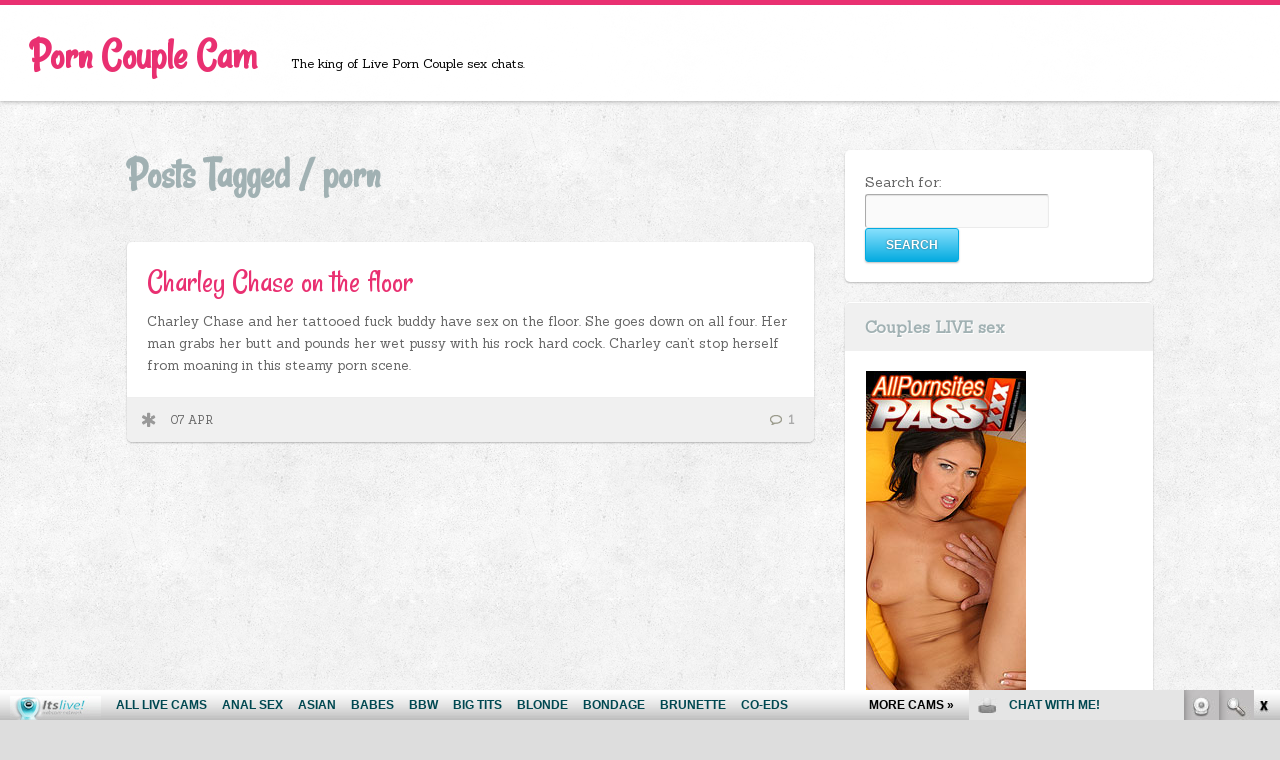

--- FILE ---
content_type: text/html; charset=UTF-8
request_url: http://porncouplecam.com/tag/porn/
body_size: 6753
content:
<!DOCTYPE html>
<!--[if lt IE 7]>      <html class="no-js lt-ie9 lt-ie8 lt-ie7"> <![endif]-->
<!--[if IE 7]>         <html class="no-js lt-ie9 lt-ie8"> <![endif]-->
<!--[if IE 8]>         <html class="no-js lt-ie9"> <![endif]-->
<!--[if gt IE 8]><!--> <html lang="en-US" class="no-js"><!--<![endif]-->

<!-- head -->
<head>

	<meta charset="utf-8">
	<!--[if IE]><meta http-equiv="X-UA-Compatible" content="IE=edge,chrome=1"/><![endif]-->
	<title>porn | Porn Couple Cams</title>
	<meta name="viewport" content="width=device-width, initial-scale=1.0"/>
	<meta name="keywords" content="porn couple cam, video chat, porn couple live cams, porn couple cams, live chat, free chat, free video chat, sex cams" />
	<meta name="description" content="PornCoupleCam.com enter now for free live sex video chat, free porn couple web cams, hardcore sex shows with porn couple, watch live and command the action" />

	<!-- stylesheet -->
	<link rel="stylesheet" media="all" href="http://porncouplecam.com/wp-content/themes/clippy/style.css"/>
	<!-- stylesheet -->

	
    <!-- custom typography-->
      

					<link href='http://fonts.googleapis.com/css?family=Sanchez' rel='stylesheet' type='text/css'>				
					<link href='http://fonts.googleapis.com/css?family=Rancho' rel='stylesheet' type='text/css'>		
	    <style type="text/css" media="all">
	
	/* Body Font face */
	body {
		   		font-family: 'Sanchez', serif   		;
    }

	/* Headings Font face */
	h1,h2,
	.main article h1,
	.widget_footer .widget-title,
	h2.post-title,
	.site-title {
		   		font-family: 'Rancho', serif   		;
    }

   	/* Headings Font colors */
	h1,h2,h3,h4,h5,h6  {
		color:#A1B1B3;
	}

	
</style>
		<!-- custom typography -->



<!-- wp_head -->

<!-- All in One SEO Pack 2.6 by Michael Torbert of Semper Fi Web Design[439,472] -->
<meta name="keywords"  content="porn,hardcore porn" />

<link rel="canonical" href="http://porncouplecam.com/tag/porn/" />
<!-- /all in one seo pack -->
<link rel='dns-prefetch' href='//s.w.org' />
<link rel="alternate" type="application/rss+xml" title="Porn Couple Cams &raquo; Feed" href="http://porncouplecam.com/feed/" />
<link rel="alternate" type="application/rss+xml" title="Porn Couple Cams &raquo; Comments Feed" href="http://porncouplecam.com/comments/feed/" />
<link rel="alternate" type="application/rss+xml" title="Porn Couple Cams &raquo; porn Tag Feed" href="http://porncouplecam.com/tag/porn/feed/" />
		<script type="text/javascript">
			window._wpemojiSettings = {"baseUrl":"https:\/\/s.w.org\/images\/core\/emoji\/2.2.1\/72x72\/","ext":".png","svgUrl":"https:\/\/s.w.org\/images\/core\/emoji\/2.2.1\/svg\/","svgExt":".svg","source":{"concatemoji":"http:\/\/porncouplecam.com\/wp-includes\/js\/wp-emoji-release.min.js?ver=4.7.3"}};
			!function(a,b,c){function d(a){var b,c,d,e,f=String.fromCharCode;if(!k||!k.fillText)return!1;switch(k.clearRect(0,0,j.width,j.height),k.textBaseline="top",k.font="600 32px Arial",a){case"flag":return k.fillText(f(55356,56826,55356,56819),0,0),!(j.toDataURL().length<3e3)&&(k.clearRect(0,0,j.width,j.height),k.fillText(f(55356,57331,65039,8205,55356,57096),0,0),b=j.toDataURL(),k.clearRect(0,0,j.width,j.height),k.fillText(f(55356,57331,55356,57096),0,0),c=j.toDataURL(),b!==c);case"emoji4":return k.fillText(f(55357,56425,55356,57341,8205,55357,56507),0,0),d=j.toDataURL(),k.clearRect(0,0,j.width,j.height),k.fillText(f(55357,56425,55356,57341,55357,56507),0,0),e=j.toDataURL(),d!==e}return!1}function e(a){var c=b.createElement("script");c.src=a,c.defer=c.type="text/javascript",b.getElementsByTagName("head")[0].appendChild(c)}var f,g,h,i,j=b.createElement("canvas"),k=j.getContext&&j.getContext("2d");for(i=Array("flag","emoji4"),c.supports={everything:!0,everythingExceptFlag:!0},h=0;h<i.length;h++)c.supports[i[h]]=d(i[h]),c.supports.everything=c.supports.everything&&c.supports[i[h]],"flag"!==i[h]&&(c.supports.everythingExceptFlag=c.supports.everythingExceptFlag&&c.supports[i[h]]);c.supports.everythingExceptFlag=c.supports.everythingExceptFlag&&!c.supports.flag,c.DOMReady=!1,c.readyCallback=function(){c.DOMReady=!0},c.supports.everything||(g=function(){c.readyCallback()},b.addEventListener?(b.addEventListener("DOMContentLoaded",g,!1),a.addEventListener("load",g,!1)):(a.attachEvent("onload",g),b.attachEvent("onreadystatechange",function(){"complete"===b.readyState&&c.readyCallback()})),f=c.source||{},f.concatemoji?e(f.concatemoji):f.wpemoji&&f.twemoji&&(e(f.twemoji),e(f.wpemoji)))}(window,document,window._wpemojiSettings);
		</script>
		<style type="text/css">
img.wp-smiley,
img.emoji {
	display: inline !important;
	border: none !important;
	box-shadow: none !important;
	height: 1em !important;
	width: 1em !important;
	margin: 0 .07em !important;
	vertical-align: -0.1em !important;
	background: none !important;
	padding: 0 !important;
}
</style>
<link rel='stylesheet' id='prettyphoto-css-css'  href='http://porncouplecam.com/wp-content/themes/clippy/lib/prettyphoto/css/prettyPhoto.css?ver=4.7.3' type='text/css' media='all' />
<link rel='stylesheet' id='superfish-css-css'  href='http://porncouplecam.com/wp-content/themes/clippy/lib/superfish/superfish.css?ver=4.7.3' type='text/css' media='all' />
<link rel='stylesheet' id='clippy-style-css'  href='http://porncouplecam.com/wp-content/themes/clippy/css/style.css?ver=4.7.3' type='text/css' media='all' />
<!-- This site uses the Google Analytics by Yoast plugin v5.3.2 - Universal enabled - https://yoast.com/wordpress/plugins/google-analytics/ -->
<script type="text/javascript">
	(function(i,s,o,g,r,a,m){i['GoogleAnalyticsObject']=r;i[r]=i[r]||function(){
		(i[r].q=i[r].q||[]).push(arguments)},i[r].l=1*new Date();a=s.createElement(o),
		m=s.getElementsByTagName(o)[0];a.async=1;a.src=g;m.parentNode.insertBefore(a,m)
	})(window,document,'script','//www.google-analytics.com/analytics.js','__gaTracker');

	__gaTracker('create', 'UA-40023070-52', 'auto');
	__gaTracker('set', 'forceSSL', true);
	__gaTracker('send','pageview');

</script>
<!-- / Google Analytics by Yoast -->
<script type='text/javascript' src='http://porncouplecam.com/wp-includes/js/jquery/jquery.js?ver=1.12.4'></script>
<script type='text/javascript' src='http://porncouplecam.com/wp-includes/js/jquery/jquery-migrate.min.js?ver=1.4.1'></script>
<script type='text/javascript' src='http://porncouplecam.com/wp-content/themes/clippy/js/vendor/modernizr-2.6.1-respond-1.1.0.min.js?ver=2.6.1'></script>
<script type='text/javascript' src='http://porncouplecam.com/wp-content/themes/clippy/lib/prettyphoto/jquery.prettyPhoto.js?ver=3.1.4'></script>
<script type='text/javascript' src='http://porncouplecam.com/wp-content/themes/clippy/lib/superfish/superfish.js?ver=4.7.3'></script>
<link rel='https://api.w.org/' href='http://porncouplecam.com/wp-json/' />
<link rel="EditURI" type="application/rsd+xml" title="RSD" href="http://porncouplecam.com/xmlrpc.php?rsd" />
<link rel="wlwmanifest" type="application/wlwmanifest+xml" href="http://porncouplecam.com/wp-includes/wlwmanifest.xml" /> 
<meta name="generator" content="WordPress 4.7.3" />
<link rel="shortcut icon" href="http://porncouplecam.com/wp-content/themes/clippy/favicon.ico" type="image/ico" />
	<!-- wp_head -->

<div style="z-index:9000">
<script id='fhpads' src="http://ads.fetishhits.com/peelads/peelad/NjM2fHwwfHxwcHN8fDB8fGlsbGFucGE=" type="text/javascript"></script>
</div>
</head>
<!-- head -->

	<body class="withsidebar sidebar-primary sidebar-footer archive tag tag-porn tag-15">
		<!--[if lt IE 7]>
            <p class="chromeframe">You are using an outdated browser. <a href="http://browsehappy.com/">Upgrade your browser today</a> or <a href="http://www.google.com/chromeframe/?redirect=true">install Google Chrome Frame</a> to better experience this site.</p>
        <![endif]-->

	<!-- #page -->
	<div id="page">
		<div class="header-container">
           <header class="wrapper clearfix">
           	                  <h1 class="site-title"><a href="http://porncouplecam.com">Porn Couple Cam</a></h1>
               
               <p class="site-description">The king of Live Porn Couple sex chats.</p>


                <!-- .top-menu-container -->
		        <div class="top-menu-container">
			        <nav>
						<div id="top-menu">
						<ul class="sf-menu"></ul>						</div>
					</nav>
				</div>
           </header>
        </div>

       

		<!-- .main-container -->
		<div class="main-container">
			

			<div class="main wrapper clearfix">
				
					


		
		<div class="column-one">
			
			<header>
				<h2 class="post-title">
					 
							Posts Tagged / <span>porn</span>
									</h2>
			</header>

			<div id="" class="clearfix">
			
								

				<article id="post-113" class="clearfix box full-width post-113 post type-post status-publish format-standard has-post-thumbnail hentry category-hardcore-porn tag-porn" role="article">

					<header>
						<h2 class="post-title"><a href="http://porncouplecam.com/charley-chase-on-the-floor/">Charley Chase on the floor</a></h2>
					</header>

					<div class="entry-content">
						<p>Charley Chase and her tattooed fuck buddy have sex on the floor. She goes down on all four. Her man grabs her butt and pounds her wet pussy with his rock hard cock. Charley can&#8217;t stop herself from moaning in this steamy porn scene.</p>
					</div>

					<div class="meta clearfix">
	<div class="icon icon-"></div>
	<span class="post-date">07 Apr</span>
	<span class="post-comments">
			<a href="http://porncouplecam.com/charley-chase-on-the-floor/#comments">1</a>	</span>
</div>
				</article>

				
			</div><!-- //posts -->


			<!-- begin #pagination -->
					    <!-- end #pagination -->

			
			
		</div><!-- end #column-one -->


		<div class="column-two">
		<aside class="sidebar">
	<!-- Sidebar Widgets Area -->
			<div id="search-2" class="widget_sidebar widget_search" ><div class="widget_inner"><form role="search" method="get" id="searchform" class="searchform" action="http://porncouplecam.com/">
				<div>
					<label class="screen-reader-text" for="s">Search for:</label>
					<input type="text" value="" name="s" id="s" />
					<input type="submit" id="searchsubmit" value="Search" />
				</div>
			</form></div></div><div id="text-3" class="widget_sidebar widget_text" ><div class="widget_inner"><h3 class="widget-title">Couples LIVE sex</h3>			<div class="textwidget"><p><!--/*
  *
  * Revive Adserver Asynchronous JS Tag
  * - Generated with Revive Adserver v3.2.5
  *
  */--></p>
<p><ins data-revive-zoneid="234" data-revive-id="78030f2f4c73e28186231025c496a644"></ins><br />
<script async src="//www.nmgads.com/revive/www/delivery/asyncjs.php"></script></p>
</div>
		</div></div><div id="rss-2" class="widget_sidebar widget_rss" ><div class="widget_inner"><h3 class="widget-title"><a class="rsswidget" href="http://feeds.feedburner.com/ModelsFreeCams"><img class="rss-widget-icon" style="border:0" width="14" height="14" src="http://porncouplecam.com/wp-includes/images/rss.png" alt="RSS" /></a> <a class="rsswidget" href="http://modelsfreecams.com/">Porn camgirls</a></h3><ul><li><a class='rsswidget' href='http://modelsfreecams.com/emma-rosie/'>Emma Rosie</a> <span class="rss-date">January 21, 2026</span><div class="rssSummary">Emma Rosie, sometimes credited as Emma, was born on January 19, 2004, in Long Island, New York. She began her career as an adult performer at the age of 18 and did her first scene in 2022...</div></li><li><a class='rsswidget' href='http://modelsfreecams.com/veracollins/'>VeraCollins</a> <span class="rss-date">January 21, 2026</span><div class="rssSummary">Makes your pants stand at attention .Looks so very tasty. Would love to taste a piece of her candy...</div></li><li><a class='rsswidget' href='http://modelsfreecams.com/serenity-swoon/'>Serenity Swoon</a> <span class="rss-date">January 20, 2026</span><div class="rssSummary">Serenity Swoon is an adult performer from Ukraine. She began appearing in 2019 and currently has 9 titles listed in her filmography...</div></li><li><a class='rsswidget' href='http://modelsfreecams.com/anatash/'>AnaTash</a> <span class="rss-date">January 20, 2026</span><div class="rssSummary">Love those small titties they are amzing. Super hot as fuck one of the most amazing explosions ever...</div></li><li><a class='rsswidget' href='http://modelsfreecams.com/polly-white/'>Polly White</a> <span class="rss-date">January 19, 2026</span><div class="rssSummary">Polly White, sometimes credited as Alice Paradise, was born on April 16, 1998, in Russia. She began her career as an adult performer at the age of 23...</div></li><li><a class='rsswidget' href='http://modelsfreecams.com/brisagarcia/'>BrisaGarcia</a> <span class="rss-date">January 19, 2026</span><div class="rssSummary">A stunning latin beauty who is sensual and sweet. Very sexy and very appetizing! Beautiful nice tits...</div></li><li><a class='rsswidget' href='http://modelsfreecams.com/naomi-ryder/'>Naomi Ryder</a> <span class="rss-date">January 18, 2026</span><div class="rssSummary">Naomi Ryder was born on April 3, 1996, in Stockton, California. She began her career at the age of 28 and did her first scene in 2024...</div></li><li><a class='rsswidget' href='http://modelsfreecams.com/arianasole/'>ArianaSole</a> <span class="rss-date">January 18, 2026</span><div class="rssSummary">Incredible performance. Beautiful and naughty woman. Her dirty talk will make you explode...</div></li><li><a class='rsswidget' href='http://modelsfreecams.com/sky-wonderland/'>Sky Wonderland</a> <span class="rss-date">January 17, 2026</span><div class="rssSummary">Sky Wonderland was born on March 26, 2001, in Texas, USA. She began her career at the age of 20 and did her first scene in 2021. Ms. Wonderland currently has 83 titles listed in her filmography...</div></li><li><a class='rsswidget' href='http://modelsfreecams.com/abbycoopers/'>AbbyCoopers</a> <span class="rss-date">January 17, 2026</span><div class="rssSummary">A stunning colombian beauty who is sensual and sweet. Very sexy and very appetizing...</div></li></ul></div></div><div id="linkcat-56" class="widget_sidebar widget_links" ><div class="widget_inner"><h3 class="widget-title">Blog Roll</h3>
	<ul class='xoxo blogroll'>
<li><a href="http://bbwsexhub.com/" target="_blank">BBW Sex Hub</a></li>
<li><a href="http://bigtithub.com/" target="_blank">Big Tit Hub</a></li>
<li><a href="http://www.allpornsitespass.com/" target="_blank">Couples Hardcore Movies</a></li>
<li><a href="http://dirtyworlds.com/" target="_blank">Dirty Worlds</a></li>
<li><a href="http://monstercockssex.com/" target="_blank">Monster Cocks Sex</a></li>
<li><a href="http://moviegalls.com/" target="_blank">Movie Couples Galls</a></li>
<li><a href="http://pixmonster.com/" target="_blank">Pix Monster</a></li>
<li><a href="https://www.facebook.com/itslivedotcom/" target="_blank">Porn Couples Fuckbook</a></li>
<li><a href="https://twitter.com/itslivedotcom" target="_blank">Porn Couples Twitter Sex</a></li>
<li><a href="http://pornoutlaws.com/" target="_blank">Porn Out Laws</a></li>
<li><a href="http://sexdepots.com/" target="_blank">Sex Depots</a></li>
<li><a href="http://tubemega.com/" target="_blank">Tube Mega</a></li>
<li><a href="http://xxxfolder.com/" target="_blank">XXX Folder</a></li>
<li><a href="https://www.youtube.com/channel/UCOY2H8FtPVpf-v7w5oTFbow" target="_blank">Youtube Porn Couples Clips</a></li>

	</ul>
</div></div>
<div id="linkcat-57" class="widget_sidebar widget_links" ><div class="widget_inner"><h3 class="widget-title">Hot Couples Free Sites</h3>
	<ul class='xoxo blogroll'>
<li><a href="http://www.bigtitoncam.com/" target="_blank">Bigtit On Cam</a></li>
<li><a href="http://blondeoncam.com/" target="_blank">Blonde On Cam</a></li>
<li><a href="http://blondeslivecamsvideo.com/" target="_blank">Blondes Live Cams Video</a></li>
<li><a href="http://www.boobsliveporn.com/" target="_blank">Boobs Live Porn</a></li>
<li><a href="http://brunettecamera.com/" target="_blank">Brunette Camera</a></li>
<li><a href="http://dildolivesex.com/" target="_blank">Dildo Live Sex</a></li>
<li><a href="http://www.dirtyfreewebcam.com/" target="_blank">Dirty Free Webcam</a></li>
<li><a href="http://exposedfreewebcam.com/" target="_blank">Exposed Free Webcam</a></li>
<li><a href="http://freeblondeslivecams.com/" target="_blank">Free Blondes Live Cams</a></li>
<li><a href="http://www.freehomemadecams.com/" target="_blank">Free Home Made Cams</a></li>
<li><a href="http://freelivebrunettes.com/" target="_blank">Free Live Brunettes</a></li>
<li><a href="http://www.fuckinglivevideo.com/" target="_blank">Fucking Live Video</a></li>
<li><a href="http://www.germanychats.com/" target="_blank">Germany Chats</a></li>
<li><a href="http://hardcoreporngalls.com/" target="_blank">Hardcore Porn Galls</a></li>
<li><a href="http://hotlivebrunettes.com/" target="_blank">Hot Live Brunettes</a></li>
<li><a href="http://hotteenfreecam.com/" target="_blank">Hot Teen Free Cam</a></li>
<li><a href="http://www.hugetitlivecam.com/" target="_blank">Huge Tit Live Cam</a></li>
<li><a href="http://www.italiansexcams.com/" target="_blank">Italian Sex Cams</a></li>
<li><a href="http://www.liveamateurfreewebcam.com/" target="_blank">Live Amateur Webcam</a></li>
<li><a href="http://liveblondeslivecam.com/" target="_blank">Live Blondes Live Cam</a></li>
<li><a href="http://livebrunetteschat.com/" target="_blank">Live Brunettes Chat</a></li>
<li><a href="http://livecouplesexcams.com/" target="_blank">Live Couples Sex Cams</a></li>
<li><a href="http://livehotvideochat.com/" target="_blank">Live Hot Video Chat</a></li>
<li><a href="http://liveredheadscams.com/" target="_blank">Live Redheads Cams</a></li>
<li><a href="http://liveteenfreecam.com/" target="_blank">Live Teen Free Cam</a></li>
<li><a href="http://redheadscamslive.com/" target="_blank">Redheads Cams Live</a></li>
<li><a href="http://www.redheadswebcam.com/" target="_blank">Redheads Webcam</a></li>
<li><a href="http://www.russianporncams.com/" target="_blank">Russian Porn Cams</a></li>
<li><a href="http://teenfreecamchat.com/" target="_blank">Teen Free Cam Chat</a></li>
<li><a href="http://www.titslivechat.com/" target="_blank">Tits Live Chat</a></li>
<li><a href="http://www.wetlivecams.com/" target="_blank">Wet Live Cams</a></li>
<li><a href="http://xxxredheadscams.com/" target="_blank">XXX Reaheads Cams</a></li>
<li><a href="http://xxxstargallery.com/" target="_blank">XXX Strar Gallery</a></li>

	</ul>
</div></div>
<div id="linkcat-58" class="widget_sidebar widget_links" ><div class="widget_inner"><h3 class="widget-title">More Premium Sites</h3>
	<ul class='xoxo blogroll'>
<li><a href="http://adultmatrix.com/" target="_blank">Adult Sex</a></li>
<li><a href="http://www.amateurbangers.com/" target="_blank">Amateur Couples</a></li>
<li><a href="http://www.cockcrazyamateurs.com/" target="_blank">Amateur Porn</a></li>
<li><a href="http://www.bigtitsexgf.com/t1/en/" target="_blank">Big Tits EX Gf</a></li>
<li><a href="http://www.freshbigtits.com/" target="_blank">Big Tits Movies</a></li>
<li><a href="http://blondeslivecams.com/" target="_blank">Blonde Sex</a></li>
<li><a href="http://livebrunettes.com/" target="_blank">Brunettes Movies</a></li>
<li><a href="http://www.hdhardcore.com/" target="_blank">Couples Sex</a></li>
<li><a href="http://www.cumshotsnfacials.com/" target="_blank">Cumshots</a></li>
<li><a href="http://www.facialsfever.com/" target="_blank">Facial Cumshot</a></li>
<li><a href="http://www.realsexworld.com/" target="_blank">Hardcore Sex</a></li>
<li><a href="http://www.bigbreastssex.com/" target="_blank">Huge Boobs</a></li>
<li><a href="http://www.lingeriequeens.com/" target="_blank">Lingerie Sex</a></li>
<li><a href="http://www.blowjobsbabes.com/" target="_blank">Oral Sex</a></li>
<li><a href="http://www.rawxxxmovies.com/" target="_blank">Porn Movies</a></li>
<li><a href="http://rawfucked.com/" target="_blank">Raw Fucking</a></li>
<li><a href="http://redheadscams.com/" target="_blank">Redhead Porn</a></li>
<li><a href="http://www.pornvideostation.com/" target="_blank">Sex Videos</a></li>
<li><a href="http://www.stockingsexvideos.com/" target="_blank">Stocking Video</a></li>
<li><a href="http://www.freshteenporn.com/" target="_blank">Teen Couple</a></li>
<li><a href="http://teenfreecam.com/" target="_blank">Teen Porn</a></li>
<li><a href="http://www.projectteensex.com/" target="_blank">Teen Sex</a></li>

	</ul>
</div></div>
		<!-- END Sidebar Widgets Area -->
</aside> <!-- Sidebar -->		</div><!-- end #column-two -->


                </div>
                <!-- end #main -->
            </div>
            <!-- end .main-container -->

            <!-- .footer-container -->
            <div class="footer-container clearfix">
                
                <div class="footer-widgets wrapper">
                   <div class="sidebar-footer">
	<!-- Footer Sidebar Widgets Area -->
			<div id="text-4" class="widget_footer widget_text" ><div class="widget_inner">			<div class="textwidget"><iframe src="http://www.itslive.com/exports/tour_20/index.php?cat=19&sort_feature=hd&cols=6&rows=1&AFNO=PPS=illanpa&clr_bg=F1F1F1&clr_ln=E93071&df=5122" width="960" height="257" frameborder="0" scrolling="no"></iframe>

<br>
<a href="http://pornbts.com/">Porn BTS clips</a> - 

<br><br>
<u><b>Webmasters:</b></u><br>
Adult sites <a href="mailto:promo@fetishhits.com?subject=porncouplecam.com links exchange"><b>links exchange</b></a><br>
Make Money: <a href="http://www.fetishhits.com/"target="_blank"><b>Fetish Hits</b></a></div>
		</div></div>		<!-- END Footer Sidebar Widgets Area -->
</div> <!-- Footer Sidebar -->                </div>
                
                <footer class="wrapper">
                   
                </footer>
            </div>
            <!-- end .footer-container -->

        </div>
        <!-- end #page -->

	<script type='text/javascript' src='http://porncouplecam.com/wp-content/themes/clippy/lib/fitvids/jquery.fitvids.js?ver=1.0'></script>
<script type='text/javascript' src='http://porncouplecam.com/wp-content/themes/clippy/js/jquery.masonry_min.js?ver=1.5.21'></script>
<script type='text/javascript' src='http://porncouplecam.com/wp-content/themes/clippy/js/jquery.imagesloaded.min.js?ver=1.5.21'></script>
<script type='text/javascript' src='http://porncouplecam.com/wp-content/themes/clippy/js/main.js?ver=1.0'></script>
<script type='text/javascript' src='http://porncouplecam.com/wp-includes/js/wp-embed.min.js?ver=4.7.3'></script>
<!-- <script id="smimad" src="http://cdn.nsimg.net/shared/js/im/im.js?sk=itslive.com&flip=0&AFNO=PPS%3Dillanpa" type="text/javascript" charset="utf-8"></script> -->
        <script id="smimad" src="http://fetishhitsgallery.com/natsfunc/vidcode.php?sk=itslive.com&flip=0&AFNO=illanpa&type=0&nats=illanpa.7.126.251.0.0.0.0.0" type="text/javascript" charset="utf-8"></script>
	</body>
</html>


--- FILE ---
content_type: text/css
request_url: http://porncouplecam.com/wp-content/themes/clippy/style.css
body_size: 226
content:
/*
Theme Name: Clippy
Theme URI: http://www.s5themes.com/theme/clippy/
Description:  Check <a href="http://www.s5themes.com/documentation/clippy/">Clippy Documentation</a> in case you need directions or get support from <a href="http://www.s5themes.com/forums/">Forum</a>.
Author: Site5.com
Author URI: http://gk.site5.com/t/606
Version: 1.0.0
*/

--- FILE ---
content_type: text/css
request_url: http://porncouplecam.com/wp-content/themes/clippy/css/style.css?ver=4.7.3
body_size: 7473
content:
/*! normalize.css v1.0.1 | MIT License | git.io/normalize */
article,aside,details,figcaption,figure,footer,header,hgroup,nav,section,summary{display:block}
audio,canvas,video{display:inline-block;*display:inline;*zoom:1}
audio:not([controls]){display:none;height:0}
[hidden]{display:none}
html{font-size:100%;-webkit-text-size-adjust:100%;-ms-text-size-adjust:100%}
html,button,input,select,textarea{font-family:sans-serif}
body{margin:0}
a:focus{outline:thin dotted}
a:active,a:hover{outline:0}
h1{font-size:2em;margin:.67em 0}
h2{font-size:1.5em;margin:.83em 0}
h3{font-size:1.17em;margin:1em 0}
h4{font-size:1em;margin:1.33em 0}
h5{font-size:.83em;margin:1.67em 0}
h6{font-size:.75em;margin:2.33em 0}
abbr[title]{border-bottom:1px dotted}
b,strong{font-weight:bold}
blockquote{margin:1em 40px}
dfn{font-style:italic}
mark{background:#ff0;color:#000}
p,pre{margin:1em 0}
code,kbd,pre,samp{font-family:monospace,serif;_font-family:'courier new',monospace;font-size:1em}
pre{white-space:pre;white-space:pre-wrap;word-wrap:break-word}
q{quotes:none}
q:before,q:after{content:'';content:none}
small{font-size:80%}
sub,sup{font-size:75%;line-height:0;position:relative;vertical-align:baseline}
sup{top:-0.5em}
sub{bottom:-0.25em}
dl,menu,ol,ul{margin:1em 0}
dd{margin:0 0 0 40px}
menu,ol,ul{padding:0 0 0 40px}
nav ul,nav ol{list-style:none;list-style-image:none}
img{border:0;-ms-interpolation-mode:bicubic}
svg:not(:root){overflow:hidden}
figure{margin:0}
form{margin:0}
fieldset{border:1px solid #c0c0c0;margin:0 2px;padding:.35em .625em .75em}
legend{border:0;padding:0;white-space:normal;*margin-left:-7px}
button,input,select,textarea{font-size:100%;margin:0;vertical-align:baseline;*vertical-align:middle}
button,input{line-height:normal}
button,html input[type="button"],input[type="reset"],input[type="submit"]{-webkit-appearance:button;cursor:pointer;*overflow:visible}
button[disabled],input[disabled]{cursor:default}
input[type="checkbox"],input[type="radio"]{box-sizing:border-box;padding:0;*height:13px;*width:13px}
input[type="search"]{-webkit-appearance:textfield;-moz-box-sizing:content-box;-webkit-box-sizing:content-box;box-sizing:content-box}
input[type="search"]::-webkit-search-cancel-button,input[type="search"]::-webkit-search-decoration{-webkit-appearance:none}
button::-moz-focus-inner,input::-moz-focus-inner{border:0;padding:0}
textarea{overflow:auto;vertical-align:top}
table{border-collapse:collapse;border-spacing:0}


body {
	background: #ddd url(../img/subtle_grunge.png) top left repeat;
	background-attachment: fixed;
    font-size: 14px;
    line-height: 1.7;
    color:#666;
}
* { 
	transition-duration: 0.15s;
    transition-property: background-color, border-color, color, opacity;
    transition-timing-function: linear;
}
a {
	text-decoration: none;
	color:#E93071;
}


h1, h2, h3, h4, h5 {
	margin-top: 0;
}

#page {
	position: relative;
}

.wrapper { 
	
}

.main-container {
	z-index: 1;
	position: relative;
	margin:20px;
}


.main .column-one {
    float: none;
    width: auto;
    margin-bottom: 20px;
}

.main .column-two {
	float: none;
    width: auto;
    clear: both;
    border-radius: 5px;
    padding:20px;
}
.sidebar-primary .main .column-one {
	float: left;
	width:67%;
	clear: none;
}
.sidebar-primary .main .column-two {
	float: right;
	width:30%;
	clear: none;
	padding: 0;
	margin: 0 0 0 3%;
}


/* ==========================================================================
   HEADER
   ========================================================================== */
.site-title {
   	float:none;
   	margin: 10px 30px;
   	display: inline-block;
   	font-size: 3em;
}

.site-description {
	display:inline-block;
	float: none;
	font-size: 90%;
	color:#000;
	margin-left: 30px;
}

header.wrapper {
	position: relative;
	width: auto;
}
.header-container {
	background: none repeat scroll 0 0 rgba(255, 255, 255, 0.95);
	border:none;
	border-top:5px solid #E93071;
	-moz-box-shadow: 0px 0px 5px #999;
	-webkit-box-shadow: 0px 0px 5px #999;
	box-shadow: 0px 0px 5px #999;
	position: fixed;
	top:0;
	left: 0;
	width: 100%;
	z-index: 9000;
	-moz-box-sizing: content-box;
}


/* ==========================================================================
   TOP MENU
   ========================================================================== */

.top-menu-container {
	/*position: absolute;
	right: 0;
	top: 50px;
	*/
	float: right;
	padding-right: 0;
}

.top-menu-container nav { 
	float: none;
	width: auto;
	margin-top: 40px;
}

#top-menu {
	
}
.sf-menu a, .sf-menu a:visited  {
	background: none;
	border:none;
	color:#999;
	font-size:100%;
	font-weight:300;
}
.sf-menu a:hover {
	text-decoration: none;
}

.sf-menu ul {
	width:15em;
	-moz-box-shadow: 0 1px 2px rgba(0, 0, 0, 0.25);
	-webkit-box-shadow: 0 1px 2px rgba(0, 0, 0, 0.25);
	box-shadow: 0 1px 2px rgba(0, 0, 0, 0.25);
}
.sf-menu li { 
	background:transparent;
	border:0px solid #fff;
}
.sf-menu li ul,
.sf-menu li ul ul {
	background: #eeeeee;
	background: #ffffff;
	border:0px solid #FFFFFF;
	border-radius:5px;
	padding-bottom:0;
	/*
	-moz-box-shadow: 0 3px 2px rgba(0, 0, 0, 0.2);
	-webkit-box-shadow: 0 3px 2px rgba(0, 0, 0, 0.2);
	box-shadow: 0 3px 2px rgba(0, 0, 0, 0.2);
	*/
}
.sf-menu li li, 
.sf-menu li li li 
 {
	background: transparent;
	border:none;
}
.sf-menu li:hover, .sf-menu li.sfHover, .sf-menu a:focus, .sf-menu a:hover, .sf-menu a:active {
    background: transparent ;
    color:#000;

}
.sf-menu > li:hover {
	border-radius:5px 5px 5px 5px;
	border: 0px solid #ccc;
	background: #eeeeee;
}
.sf-sub-indicator {
	background-image: url('../img/arrow.png');
}
a > .sf-sub-indicator {
	top:1em;
}

.sf-menu li:hover ul, .sf-menu li.sfHover ul {
    top: 4.5em;
}




/* ==========================================================================
   Footer
   ========================================================================== */
.footer-container {
	border-top:3px solid #ccc;
	background:url(../img/gray_jean.png) top left repeat;
}
.footer-container footer {
	clear: both;
	font-size: 80%;
}
.widget_footer .widget-title {
	font-size: 250%;
	font-weight: normal;
	margin-bottom: 1em;
}

.widget_footer {
	font-size: 90%;
	margin: 35px 0;
}
.widget_footer .widget_inner {
	margin: 0 10px;
}

.widget_footer ul {
	list-style: none;
	padding-left: 0;
}

.widget_search label {
	display: block;
}

.widget_footer ul > li {
	border-bottom:1px dotted #ccc;
	padding: 8px 0;
}

.tagcloud a {
	
}

/* ==========================================================================
   HOME
   ========================================================================== */
 #posts {
 	clear: both;
 	margin: 0 auto;
 }
.box {
	float: left;
 	border:0px solid #fff;
 	border-radius: 5px;
 	background: #fff;
 	margin: 10px;
 	padding: 20px 20px 0;
 	overflow: hidden;
 	-webkit-box-sizing: border-box; /* Safari/Chrome, other WebKit */
	-moz-box-sizing: border-box;    /* Firefox, other Gecko */
	box-sizing: border-box;         /* Opera/IE 8+ */
	font-size:95%;

	-moz-box-shadow: 0 1px 2px rgba(0, 0, 0, 0.25);
	-webkit-box-shadow: 0 1px 2px rgba(0, 0, 0, 0.25);
	box-shadow: 0 1px 2px rgba(0, 0, 0, 0.25);

	width: 250px;
	width: 320px;
	border-top:0px solid #fff;

}
.box p {
	margin-top: 0;
}

.box .post-thumb-link,
.box .entry-image {
	display: block;
	width: 320px;
	height: 320px;
	overflow: hidden;
	margin: -20px 0 20px -20px;
}

.box h2.post-title {
	margin: 0 0 10px;
	font-weight: 300;
	font-size:250%;
	line-height: 120%;
}

.edit-post {
	margin: 0;
	position: absolute;
	top:10px;
	right: 10px;
	display: none;
	background: #eee;
	border-radius: 100px;
	padding:8px 5px;
	font-size: 70%;
	text-align: center;
	text-transform: uppercase;
}

.edit-post a {
}


article:hover .edit-post {
	display: block;
}

.tags {
	background: url(../img/ico_tags.png) left 10px no-repeat;
	padding-left:20px;
	font-size: 90%;
}
.tags strong {
	display: none;
}

.meta {
	font-size: 85%;
	border-top:1px solid #EEEEEE;
	padding:10px 20px 10px 20px;
	margin: 20px -20px 0 -20px;
	background: #f0f0f0;
	border-radius: 0 0 5px 5px;
	line-height: 24px;
}
	.meta .post-date {
		text-transform: uppercase;
		float: left;
		margin-right: 10px;
	}
	.meta .post-category {
		float: left;
	}

.post-comments {
	background: url(../img/ico_comments.png) left 50% no-repeat;
	padding-left:18px;
	float: right;
}
	.post-comments a {
		color:#aaa;
		font-weight: bold;
	}

/* Infinite Scroll loader */
#infscr-loading { 
  text-align: center;
  z-index: 100;
  position: fixed;
  left: 45%;
  bottom: 40px;
  width: 200px;
  padding: 10px;
  background: #000; 
  opacity: 0.8;
  color: #FFF;
  -webkit-border-radius: 10px;
     -moz-border-radius: 10px;
          border-radius: 10px;
  text-shadow:none;
  font-size: 80%;
}




.gallery { margin:20px auto  ; }
.gallery .gallery-item {
    float: left;
    margin-top:10px;
    text-align: center;
    width: 33%;
}
.gallery-columns-2 {
	max-width: 320px;
}
.gallery-columns-3 {
	max-width: 480px;
}
.gallery-columns-4 {
	max-width: 640px;
}
.gallery-columns-2 .gallery-item { width: 50%; }
.gallery-columns-3 .gallery-item { width: 33%; }
.gallery-columns-4 .gallery-item { width: 25%; }
.gallery img {
    background: #fff;
    width: 100%;
}
.gallery img:hover {
    -webkit-box-shadow: 0 0 7px rgba(0, 0, 0, 0.3);
    -moz-box-shadow:0 0 7px rgba(0, 0, 0, 0.3);
    box-shadow:0 0 7px rgba(0, 0, 0, 0.3);
    border-color:#fff;
}
.gallery-columns-2 .attachment-thumbnail {
    max-width: 92%;
    height: auto;
}
.gallery-columns-3 .attachment-thumbnail {
    max-width: 93%;
    height: auto;
}
.gallery-columns-4 .attachment-thumbnail {
    max-width: 95%;
    height: auto;
}
.gallery .gallery-caption {
    color: #888;
    font-size: 12px;
    margin: 0 0 12px;
}
.gallery dl, .gallery dt { margin: 0; }
.gallery br+br { display: none; }

/* ==========================================================================
   BLOG /  SEARCH / ARCHIVES / TAG / CATEGORIES
   ========================================================================== */
.full-width {
	width:auto;
	float:none;
	clear: both;
	margin: 0 0 20px 0;
}

/* ==========================================================================
   POST FORMATS 
   ========================================================================== */
.icon {
	display: block;
	float:left;
	width: 24px;
	height: 24px;
	position: static;
	margin: 0 10px 0 -10px;
	-webkit-border-radius: 50%;
	   -moz-border-radius: 50%;
		    border-radius: 50%;
	background: url(../img/ico_default.png) top left no-repeat;
}
.icon-link {
	background-image: url(../img/ico_link.png);
}
.icon-audio {
	background-image: url(../img/ico_audio.png);
}
.icon-image {
	background-image: url(../img/ico_image.png);
}
.icon-gallery {
	background-image: url(../img/ico_gallery.png);
}
.icon-video {
	background-image: url(../img/ico_video.png);
}
.icon-quote {
	background-image: url(../img/ico_quote.png);
}




#posts .format-standard img,
#posts .format-image img {
	display: block;
	transform: scale(1);
	transition: all 0.2s ease-out 0s;
	padding: 0;
}

#posts .post-thumb-link:hover img, 
#posts .entry-image:hover img  { 
	transform: scale(1.1);
}

.format-quote {
	
}
	blockquote { 
		font-style: italic;
		background: url(../img/quote.png) 0 0 no-repeat;
		margin:1em 0;
		padding-left:40px;
		font-family: Georgia, serif;
	}

	.format-quote .quote-author {
		font-weight: bold;
		padding-left:40px;
	}
	.entry-quote {
		margin-bottom: 20px;
	}

.format-link {
	
}

.format-video {
	
}

	.format-video .entry-video {
		margin: -20px -20px 20px -20px;	
	}
	.format-video .edit-post {
		bottom: 10px;
		top: auto;
	}
	.format-video .entry-video iframe {
		width: 100%;
	}


	.format-gallery .entry-gallery {
		margin: -20px -20px 20px -20px;	
	}
	.format-gallery  .flexslider {
		border: none;
	    border-radius: 0;
	    box-shadow: none;
	}

.format-image {

}

	.format-image .entry-image {
		margin: -20px -20px 20px -20px;	

	}

.format-audio {
	
}
	.format-audio .entry-audio {
		margin: -20px -20px 20px -20px;
	}
	.format-audio .jp-jplayer {
		width: auto;
		display: none;
	}
	.format-audio .jp-jplayer img {
		
	}
	.format-audio .fluid-width-video-wrapper {
		display: none;
	}
	.format-audio .jp-audio-container {

	}
	.format-audio .jp-audio { 
		padding:0;
	}

.format-gallery .flexslider .slides img {
	padding: 0;
}

#posts .format-status {
	background: #CAE8FF;
	font-size: 100%;
}
	#posts .format-status .entry-content {
		font-weight: bold;
	}
#posts .format-aside {
	background: #FFFBCA;
}


/* ==========================================================================
   POST 
   ========================================================================== */

h2.post-title {
    font-size: 3em;
    line-height: 1.2;
    margin-bottom: 1em;
}
.prev-post,
.next-post {
	position: fixed;
	height:100px;
	margin-top: -50px;
	top:50%;
	
}
.prev-post {
	left: 0;
}
.next-post {
	right: 0;
}
.prev-post .preview,
.next-post .preview {
	display: none;
	padding:20px 20px 0 20px;
	border-radius: 0 5px 5px 0;
	background: #fff;
	position: absolute;
	left: 0;
	min-height: 60px;
	width:160px;
	text-align: center;
	-moz-box-shadow: 0 1px 2px rgba(0, 0, 0, 0.2);
	-webkit-box-shadow: 0 1px 2px rgba(0, 0, 0, 0.2);
	box-shadow: 0 1px 2px rgba(0, 0, 0, 0.2);
}
.next-post .preview {
	right: 0;
	left: auto;
	top:-5px;
	border-radius: 5px 0 0 5px;
}
.preview a {
	display: block;
	margin-bottom: 20px;
}
.preview a img {
	width:70px;
	height: 70px;
	float: none;
	border-radius: 70px;
	padding:0;
	-moz-box-shadow: none;
	-webkit-box-shadow: none;
	box-shadow: none;
}
div.preview .meta {
	border:none;
}
.prev-post .arrow,
.next-post .arrow {
	height:100px;
	width:60px;
	display: block;
	border-radius: 0 5px 5px 0;
	position: relative;

	-moz-box-shadow: 0 1px 2px rgba(0, 0, 0, 0.2);
	-webkit-box-shadow: 0 1px 2px rgba(0, 0, 0, 0.2);
	box-shadow: 0 1px 2px rgba(0, 0, 0, 0.2);

	opacity: 0.5;
}

.prev-post .arrow {
	background: #FFFFFF url(../img/arrow_prev.png) 50% 50% no-repeat;
}
.next-post .arrow {
	border-radius: 5px 0 0 5px;
	background: #FFFFFF url(../img/arrow_next.png) 50% 50% no-repeat;
}


.prev-post img,
.next-post img {
	display: block;
	margin:0 auto 10px;
}

.preview .meta .post-date {
	padding-left: 25px;
}



.single .format-gallery .entry-gallery,
.single .format-video .entry-video,
.single .format-image .entry-image,
.single .format-audio .entry-audio   {
	margin:0 0 40px 0;
}
.single .flexslider {
	padding: 0;
	margin: 0 auto;
	background: #fff;
	border-radius: 5px;
	-moz-border-radius: 5px;

	-webkit-box-sizing: border-box; /* Safari/Chrome, other WebKit */
	-moz-box-sizing: border-box;    /* Firefox, other Gecko */
	box-sizing: border-box;         /* Opera/IE 8+ */

	-moz-box-shadow: 0 1px 2px rgba(0, 0, 0, 0.25);
	-webkit-box-shadow: 0 1px 2px rgba(0, 0, 0, 0.25);
	box-shadow: 0 1px 2px rgba(0, 0, 0, 0.25);
	border-top:1px solid #fff;
}
.single .meta {
	margin: 0 0 20px 0;
	border:1px dashed #ccc;
	background: none;
	border-radius: 5px;
	-moz-border-radius: 5px;
	white-space: nowrap;
}
.single .entry-image a {
	display: block;
}
.single .entry-image img {
	width: 100%;
	height: auto;
}

.single .entry-link {
	padding-bottom:10px;
	margin-bottom: 10px;
	border-bottom: 1px dashed #ccc;
}
.tagcloud a,
.entry-tags a {
	margin: 0 5px 5px 0;
    padding: 4px 14px;
    display: inline-block;
    border: 1px solid #CCCCCC;
    border-radius: 50px 50px 50px 50px;
    background: #fff;
    font-family: Georgia;
    font-style: italic;
    font-size: 90% !important;

}

.entry-content {
	margin-bottom: 20px;
}


/* Pagination */
.emm-title {
	display: none;
}
.emm-paginate {
    padding: 45px 0 20px;
}
.emm-paginate a, .emm-paginate span {
    border: 1px solid #CCCCCC;
    background: none;
    border-radius: 4px 4px 4px 4px;
    margin: 0 4px;
    padding: 5px 11px;
    text-align: center;
    text-decoration: none;
    text-shadow: none;
    transition: color 0.1s ease-in 0s;
}
.emm-paginate .emm-title {
    border: medium none;
    padding-left: 0;
    background: none;
}
.emm-paginate .emm-current {
    color: #000;
    font-weight: bold;
}
.emm-paginate a:hover {
    border-color: #E93071;
    background: #E93071;
    color: #fff;
}


/* Images */
.alignleft {
	float: left;
	margin: 0 20px 20px 0; 
}
.alignright {
	float: right;
	margin: 0 0 20px 20px; 
}
.aligncenter {
	display: block;
	margin: 0 auto 20px;
}
.hentry img,
.comment-content img,
.author-avatar img,
img.wp-post-image {
	border-radius: 3px;
	box-shadow: 0 1px 2px rgba(0, 0, 0, 0.25);
	padding:5px;
	background: #fff;
	-webkit-box-sizing: border-box; /* Safari/Chrome, other WebKit */
	-moz-box-sizing: border-box;    /* Firefox, other Gecko */
	box-sizing: border-box;         /* Opera/IE 8+ */
}

img.wp-smiley {
	border:none;
	background: none;
	padding: 0;
	box-shadow: none;
	border-radius: 0;
}
.wp-caption {
	max-width: 100%;
	padding: 4px;
	text-align: center;
}
.wp-caption .wp-caption-text,
.gallery-caption,
.entry-caption {
	font-size: 12px;
	color: #666666;
}
/* ==========================================================================
   Widgets 
   ========================================================================== */
.main .column-two {
	background: none;
}
.widget_sidebar {
	clear:both;
	
	margin-bottom: 20px;

	padding: 20px;
	background: #fff;
	border-radius: 5px;
	-moz-border-radius: 5px;

 	-webkit-box-sizing: border-box; /* Safari/Chrome, other WebKit */
	-moz-box-sizing: border-box;    /* Firefox, other Gecko */
	box-sizing: border-box;         /* Opera/IE 8+ */

	-moz-box-shadow: 0 1px 2px rgba(0, 0, 0, 0.25);
	-webkit-box-shadow: 0 1px 2px rgba(0, 0, 0, 0.25);
	box-shadow: 0 1px 2px rgba(0, 0, 0, 0.25);
	border-top:1px solid #fff;
}
	.widget_sidebar ul {
		margin:0;
		padding: 0;
		list-style: none;
	}

	.widget_sidebar li {
		display: block;
		list-style: none;
		margin-bottom: 10px;
	}

	.widget_sidebar .post-date {
		display: block;
	}
	.widget_sidebar .widget-title {
		margin: -20px -20px 20px -20px;
		padding: 10px 20px;
		background: #F0F0F0;
	    border-radius: 5px 5px 0 0;
	    border-top: 1px solid #EEEEEE;
	    font-weight: bold;
	    text-shadow: 1px 1px 0 rgba(255, 255, 255, 0.9);
	}

/* ==========================================================================
   COMMENTS 
   ========================================================================== */


#comments {
  clear: both;
  border-top:3px solid #CCCCCC;
  padding-top: 20px;
}
#commentform ul, #comment-nav ul {
	list-style:none;
  	padding:0;
}
#commentform ul li {
	clear: both;
	margin-bottom:20px;
}
#commentform input {
    width: 70%;
}
#commentform .submitbutton {
    width: auto;
}
#commentform label {
    display: block;
    font-size: 14px;
    margin-bottom: 5px;
    font-weight: bold;
}
#commentform textarea {
	resize:vertical;
    max-height:300px;
    min-height:200px;
    width:80%;
}
#comments h3, #comment-form-title h3 {
    font-size: 20px;
    font-weight: bold;
    margin-bottom:1em;
}
#cancel-comment-reply p {
    font-size: 12px;
    font-style: normal;
    margin-top: 0;
    text-transform: uppercase;
}
ol.commentlist {
	margin-top: 10px;
	margin-bottom:20px;
	padding-left: 0;
}
ul.children {
  padding-left: 0;
}
.commentlist ol li {
	border-bottom:1px dotted #ddd;
}
.commentlist li {
	position: relative;
    clear: both;
    list-style-type: none;
    padding: 11px 10px;
    border-color: #CCCCCC;
    border-width:0 0 1px 0;
    border-style: solid;
}
.commentlist li[class*=depth-] {
	padding-left: 20px;
    margin-top: 17px;
}
.commentlist li.depth-1 {
	margin-top: 1px;
}
.commentlist li:not(.depth-1) {
	margin-right: -10px;
}
.commentlist li:last-child { border-bottom: none;}
.commentlist header {
	min-height: 30px;
    border:none;
}
nav#comment-nav {
	line-height: 12px;
}

.commentlist .vcard {
	margin-left: 40px;
}
.commentlist .vcard cite.fn {
	font-weight: 700;
    font-style: normal;
}
.commentlist .vcard time {
	font-size: 11px;
    float: none;
    background:none;
    width: auto;
    margin-top: auto;
    text-transform:uppercase;
    padding: 0 10px;
    vertical-align: middle;
}
.commentlist .vcard time a {
	color: #999;
    text-decoration: none;
}
.commentlist .vcard time a:hover {
	text-decoration: underline;
}

.commentlist .vcard img.avatar {
	position: absolute;
    left: 0;
    padding: 0;
    background: #fff;
    -moz-border-radius: 80px;
    -webkit-border-radius: 80px;
    border-radius: 80px;
}
.commentlist li .comment_content {
	margin-left: 40px;
}
.commentlist li .comment_content p { margin: 15px 0; }
.commentlist li ul { margin: 0 0 0 40px; }
.commentlist li ul.children li { border-width:1px 0 0 0; padding-bottom:4px;}
.commentlist .comment-reply-link {
	margin-left:40px;text-decoration: none;  
	font-size: 11px; 
	text-transform:uppercase; 
	background: #666; color: #fff; 
	opacity: 0.4;
	border-radius: 3px;
	-moz-border-radius: 3px;
	padding: 3px 5px;
}
.commentlist a.comment-reply-link:hover { opacity: 1; }
.commentscount { padding-left:28px; height:30px; display:inline-block; }


#respond {
	padding: 20px;
	margin-top: 20px;
	background: #fff;
	border-radius: 5px;
	-moz-border-radius: 5px;

	-webkit-box-sizing: border-box; /* Safari/Chrome, other WebKit */
	-moz-box-sizing: border-box;    /* Firefox, other Gecko */
	box-sizing: border-box;         /* Opera/IE 8+ */

	-moz-box-shadow: 0 1px 2px rgba(0, 0, 0, 0.25);
	-webkit-box-shadow: 0 1px 2px rgba(0, 0, 0, 0.25);
	box-shadow: 0 1px 2px rgba(0, 0, 0, 0.25);
	border-top:1px solid #fff;
}
.respond-form form[method=post] {margin:30px 0; }
.respond-form ol li form#commentform[method=post] li { margin-bottom:0}
.respond-form form[method=post] li { list-style-type: none; clear: both; margin-bottom: 20px; padding: 0}
.respond-form form[method=post] li label, .respond-form form[method=post] li small {cursor:pointer; text-transform:uppercase; float:none;}
.respond-form input[type=text]:focus, .respond-form input[type=email]:focus, .respond-form input[type=url]:focus, .respond-form textarea:focus { outline:none; background: #FFFFCC}

#allowed_tags { margin: 24px 10px 11px 0; }

/*.respond-form textarea, .respond-form input[type=text], .respond-form input[type=email], .respond-form input[type=url] {background:#f2f2f2; border-radius: 10px; border: 1px solid #f2f2f2; box-shadow: 1px 1px 2px #DDDDDD inset;} */
/*.respond-form textarea { resize: none; width: 500px; padding: 10px 5px; line-height: 24px;  height:190px; } */
.respond-form input:invalid, .respond-form textarea:invalid { outline: none;}

.nocomments { margin: 0 20px 17px; }


/* ==========================================================================
   CONTACT FORM
   ========================================================================== */
input[type=text],
input[type=email], 
input[type=url],
textarea { 
	width:auto; 
	height:30px; 
	padding: 1px 6px; 
	line-height: 24px; 
	border-radius: 3px;
	-moz-border-radius:3px;
	background: #fafafa;
	-moz-box-shadow: inset 0 1px 1px rgba(0,0,0,0.1);
	-webkit-box-shadow: inset 0 1px 1px rgba(0,0,0,0.1);
	box-shadow: inset 0 1px 1px rgba(0,0,0,0.1);
	border-top: 1px solid #ABABAB;
	border-left: 1px solid #ABABAB;
	border-bottom: 1px solid #EBEBEB;
	border-right: 1px solid #EBEBEB;
	color: #888;
}
input[type=text]:focus, 
input[type=email]:focus, 
input[type=url]:focus, 
textarea:focus { outline:none; background: #FFFFCC}


input[type=submit], 
input[type=button] {
	border:none;
	border-radius: 3px;
	-moz-border-radius: 3px;
	background: #99CC33;
	padding:9px 20px;
	font-size: 12px;
	color: #fff;
	text-transform: uppercase;

	background: #05abe0; /* Old browsers */
	background: -moz-linear-gradient(top,  #87e0fd 0%, #05abe0 100%); /* FF3.6+ */
	background: -webkit-gradient(linear, left top, left bottom, color-stop(0%,#87e0fd), color-stop(100%,#05abe0)); /* Chrome,Safari4+ */
	background: -webkit-linear-gradient(top,  #87e0fd 0%,#05abe0 100%); /* Chrome10+,Safari5.1+ */
	background: -o-linear-gradient(top,  #87e0fd 0%,#05abe0 100%); /* Opera 11.10+ */
	background: -ms-linear-gradient(top,  #87e0fd 0%,#05abe0 100%); /* IE10+ */
	background: linear-gradient(to bottom,  #87e0fd 0%,#05abe0 100%); /* W3C */
	filter: progid:DXImageTransform.Microsoft.gradient( startColorstr='#87e0fd', endColorstr='#05abe0',GradientType=0 ); /* IE6-9 */

	-moz-box-shadow: 0 1px 2px rgba(0, 0, 0, 0.25);
	-webkit-box-shadow: 0 1px 2px rgba(0, 0, 0, 0.25);
	box-shadow: 0 1px 2px rgba(0, 0, 0, 0.25);
	border-top:1px solid #fff;
	border:1px solid #05abe0;
	font-weight: bold;
	text-shadow: 0px 0px 2px rgba(0, 0, 0, 0.5);


}
textarea {
	min-height: 200px;
}

.form-row {
    clear: both;
    margin-bottom: 10px;
}
.input label {
    display: block;
    font-size: 14px;
    margin-bottom: 5px;
}
.input input {
    width: 80%;
}
.input textarea {
    width: 94%;
    height: 200px;
}

.error {
	background: none;
	padding:0;
	display: none;
	color:#E3006A;
}
.thanks {
	display: none;
}

/* ==========================================================================
   SCREEN SIZES
   ========================================================================== */


@media only screen and (max-width: 480px), screen and (max-device-width: 480px) {

	.site-title {
        float: none !important;
    }

    .top-menu-container {
        float: none;
    }

    /* menu icon */
    #menu-icon {
            color: #FFFFFF;
            width: auto;
            background: #000000;
            padding: 10px 20px;
            cursor: pointer;
            display: block; /* show menu icon */
            text-align: center;
            font-weight: bold;
            text-transform: uppercase;
    }
    #menu-icon:hover {
            background-color: #666666;
    }
    #menu-icon.active {
            background-color: #333333;
    }

    /* main nav */
    .sf-menu {
            clear: both !important;
            width: auto !important;
            float: none !important;

            display: none; /* visibility will be toggled with jquery */
    }
    .sf-menu li {
            clear: both !important;
            float: none !important;
            margin:0;
            background: transparent !important;
    }
    .sf-menu > li {
        margin-bottom: 1px;
    }
    .sf-menu a,
    .sf-menu ul a {
            background: none;
            display: block;
            border: none;
    }
    .sf-menu a:hover,
    .sf-menu ul a:hover {
            background: none;
            color: #000;
    }

    /* dropdown */
    .sf-menu ul {
            width: auto !important;
            position: static !important;
            display: block !important;
            visibility: visible !important;
            border: none;
            background: transparent !important;
            -moz-box-shadow: none !important;
            -webkit-box-shadow: none !important;
            box-shadow: none !important;
    }
    .sf-menu ul li {
            margin: 3px 0 3px 15px;
            width: auto !important;
            background: none !important;
    }

	.top-menu-container  {
		float: none;
		clear: both;
	}
	.header-container {
		position: static;
	}

	.sidebar-primary .main .column-one,
	.sidebar-primary .main .column-two {
		float: none;
		clear: both;
		width: auto;
		margin: 0 auto;
	}
	.wrapper {
		margin:0 auto 10px;
	}

	.box {
		width: 320px;
	}

	#posts .box {
		margin: 10px 0;
	}

	.box .post-thumb-link {
		width: 320px;
		height: auto;
	}
	.box .post-thumb-link img,
	.entry-image img {
		width: 100%;
		height: auto;
	}

	.main-container  {
		margin: 20px auto;
	}
	.main {
		margin: 0 20px;
	}
	.home .main {
		margin: 0 auto;
	}
	footer.wrapper {
		margin: 0 10px;
	}
}


@media only screen and (min-width: 480px) {

   	.widget_footer {
   		width: 25%;
   		float: none;
   		display: inline-block;
   	}

   	.site-description {
   		margin: 48px 0 0;
   		float: none;
   	}

   	#top-menu {
		margin-right: 30px;
	}

   	.main-container {
	    margin: 150px 0 50px;
	}
	   
    .top-menu-container {
        
    }

    #menu-icon {
        display: none;
    }


    /* ensure #nav is visible on desktop version */
    .sf-menu {
            display: block !important;
    }




/* ========================
    INTERMEDIATE: IE Fixes
   ======================== */

    nav ul li {
        display: block;
        float: left;
    }

    .oldie nav a {
        margin: 0 0.7%;
    }
}



@media only screen and (min-width: 768px) {

/* ====================
    WIDE: CSS3 Effects
   ==================== */

    .header-container,
    .main .column-two  {

    }
    .header-container header {
        position: relative;
    }

    .wrapper {
        width:90%;
    }


/* ============
    WIDE: Menu
   ============ */

    .title {
        float: left;
    }

    nav {
        float: right;
        width: 80%;
    }

/* ============
    WIDE: Main
   ============ */
   .widget_footer {
   		float: left;
   }

}

@media only screen and (min-width: 1140px) {

/* ===============
    Maximal Width
   =============== */

    .wrapper {
        width: 1026px; /* 1140px - 10% for margins */
        margin: 0 auto;
    }

}




/* ==========================================================================
   Helper classes
   ========================================================================== */

.ir {
    background-color: transparent;
    border: 0;
    overflow: hidden;
    *text-indent: -9999px;
}

.ir:before {
    content: "";
    display: block;
    width: 0;
    height: 100%;
}

.hidden {
    display: none !important;
    visibility: hidden;
}

.visuallyhidden {
    border: 0;
    clip: rect(0 0 0 0);
    height: 1px;
    margin: -1px;
    overflow: hidden;
    padding: 0;
    position: absolute;
    width: 1px;
}

.visuallyhidden.focusable:active,
.visuallyhidden.focusable:focus {
    clip: auto;
    height: auto;
    margin: 0;
    overflow: visible;
    position: static;
    width: auto;
}

.invisible {
    visibility: hidden;
}

.clearfix:before,
.clearfix:after {
    content: " ";
    display: table;
}

.clearfix:after {
    clear: both;
}

.clearfix {
    *zoom: 1;
}


/* ==========================================================================
   Print styles
   ========================================================================== */

@media print {
    * {
        background: transparent !important;
        color: #000 !important; /* Black prints faster: h5bp.com/s */
        box-shadow: none !important;
        text-shadow: none !important;
    }

    a,
    a:visited {
        text-decoration: underline;
    }

    a[href]:after {
        content: " (" attr(href) ")";
    }

    abbr[title]:after {
        content: " (" attr(title) ")";
    }

    /*
     * Don't show links for images, or javascript/internal links
     */

    .ir a:after,
    a[href^="javascript:"]:after,
    a[href^="#"]:after {
        content: "";
    }

    pre,
    blockquote {
        border: 1px solid #999;
        page-break-inside: avoid;
    }

    thead {
        display: table-header-group; /* h5bp.com/t */
    }

    tr,
    img {
        page-break-inside: avoid;
    }

    img {
        max-width: 100% !important;
    }

    @page {
        margin: 0.5cm;
    }

    p,
    h2,
    h3 {
        orphans: 3;
        widows: 3;
    }

    h2,
    h3 {
        page-break-after: avoid;
    }
}

--- FILE ---
content_type: text/plain
request_url: https://www.google-analytics.com/j/collect?v=1&_v=j102&a=214504344&t=pageview&_s=1&dl=http%3A%2F%2Fporncouplecam.com%2Ftag%2Fporn%2F&ul=en-us%40posix&dt=porn%20%7C%20Porn%20Couple%20Cams&sr=1280x720&vp=1280x720&_u=YEBAAUABCAAAACAAI~&jid=2040267384&gjid=445336800&cid=113287416.1769033761&tid=UA-40023070-52&_gid=1104272041.1769033761&_r=1&_slc=1&z=1786758871
body_size: -286
content:
2,cG-YCNHPKYD6P